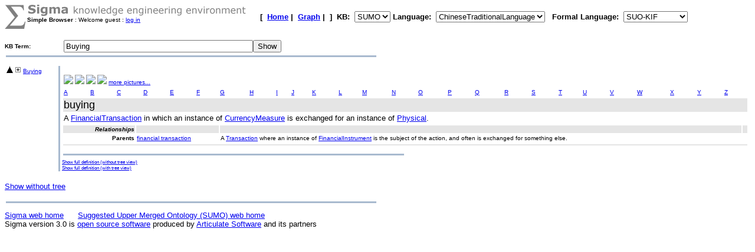

--- FILE ---
content_type: text/html;charset=UTF-8
request_url: https://sigma.ontologyportal.org:8443/sigma/TreeView.jsp?lang=ChineseTraditionalLanguage&simple=yes&kb=SUMO&term=Buying
body_size: 12544
content:

<!DOCTYPE html
   PUBLIC "-//W3C//DTD XHTML 1.0 Transitional//EN"
   "https://www.w3.org/TR/xhtml1/DTD/xhtml1-transitional.dtd">
<meta http-equiv="Content-Type" content="text/html; charset=iso-8859-1" />
<html xmlns="https://www.w3.org/1999/xhtml" lang="en-US" xml:lang="en-US">

<link rel="stylesheet" type="text/css" href="simple.css" />



  <TITLE>TreeView Knowledge Base Browser - Buying</TITLE>

    


    

<FORM action="TreeView.jsp">

    
    



<TABLE width="95%" cellspacing="0" cellpadding="0">
  <TR>
      <TD align="left" valign="top"><img src="pixmaps/sigmaSymbol-gray.gif"></TD>
      <TD align="left" valign="top">
        <img src="pixmaps/logoText-gray.gif"><br>
        <B>Simple Browser</B>
         : Welcome guest : <a href="login.html">log in</a>
        
      </TD>
      <TD valign="bottom"></TD>
      <TD>
        <font FACE="Arial, Helvetica" SIZE=-1><b>[&nbsp;
        <A href="KBs.jsp"><b>Home</b></A>&nbsp;|&nbsp
<A href="Graph.jsp?kb=SUMO&term=Buying&inst=inst&lang=ChineseTraditionalLanguage"><B>Graph</B></A>&nbsp;|&nbsp

        ]&nbsp;
        <b>KB:&nbsp;
<select name=kb>
  <option value='SUMO' selected='yes'>SUMO</option>
</select>


        </b>
        <b>Language:&nbsp;
        <form method="get" action="Simple.jsp" style="display:inline;">
            <select name=lang onchange='this.form.submit()' >
  <option value='ChineseLanguage'>ChineseLanguage</option><option value='ChinesePinyinWriting'>ChinesePinyinWriting</option><option value='ChineseSimplifiedWriting'>ChineseSimplifiedWriting</option><option value='ChineseTraditionalLanguage' selected='yes'>ChineseTraditionalLanguage</option><option value='EnglishLanguage'>EnglishLanguage</option><option value='FrenchLanguage'>FrenchLanguage</option><option value='GermanLanguage'>GermanLanguage</option><option value='Hindi'>Hindi</option><option value='ItalianLanguage'>ItalianLanguage</option><option value='JapaneseLanguage'>JapaneseLanguage</option><option value='PortugueseLanguage'>PortugueseLanguage</option><option value='SpanishLanguage'>SpanishLanguage</option><option value='SwedishLanguage'>SwedishLanguage</option><option value='cb'>cb</option><option value='cz'>cz</option><option value='de'>de</option><option value='format'>format</option><option value='hi'>hi</option><option value='ro'>ro</option><option value='sv'>sv</option><option value='tg'>tg</option>
</select>

            <input type="hidden" name="kb" value="SUMO" />
        </form>
        </b>&nbsp;
        <b>Formal Language:&nbsp;
        <form method="get" action="Simple.jsp" style="display:inline;">
            <select name=flang onchange='this.form.submit()' >
  <option value='OWL'>OWL</option><option value='SUO-KIF' selected='yes'>SUO-KIF</option><option value='TPTP'>TPTP</option><option value='traditionalLogic'>traditionalLogic</option>
</select>

            <input type="hidden" name="kb" value="SUMO" />
        </form>
      <br>
      </td>
  </TR>
</TABLE>

  <table cellspacing="0" cellpadding="0">
      <tr>
          <td WIDTH="100"><font face="Arial,helvetica"><b>KB Term:&nbsp;</b></font></TD>
          <TD align="left" valign="top" COLSPAN="2">
              <INPUT type="text" size="38" name="term" value="Buying">
          </td>
          <td align="left" valign="top">
              <INPUT type="submit" value="Show">
          </TD>
        <INPUT type="hidden" name="simple" value=yes><br> 
      </tr>
      <TR>
          <TD><IMG SRC="pixmaps/1pixel.gif" Height="3"></TD>
      </TR>
</FORM>



<table ALIGN='LEFT' WIDTH='50%'><tr><TD BGCOLOR='#A8BACF'>
    <IMG SRC='pixmaps/1pixel.gif' width=1 height=1 border=0></TD></tr>
</table><BR>

<table border=0 width='100%' height='100%'>
    <tr>
        <td height='100%' valign=top>
            <span style='white-space: nowrap;'><img src='pixmaps/trans.gif' width=0 height=5><a href="https://sigma.ontologyportal.org:8443/sigma/TreeView.jsp?kb=SUMO&simple=yes&lang=EnglishLanguage&flang=SUO-KIF&term=Buying&up=Buying"><img border=0 height=11 src='pixmaps/arrowup.gif'></a>&nbsp;<a href="https://sigma.ontologyportal.org:8443/sigma/TreeView.jsp?kb=SUMO&simple=yes&lang=EnglishLanguage&flang=SUO-KIF&term=Buying&expand=Buying"><img border=0 src='pixmaps/plus.gif'></a>&nbsp;<a href="https://sigma.ontologyportal.org:8443/sigma/TreeView.jsp?kb=SUMO&simple=yes&lang=EnglishLanguage&flang=SUO-KIF&term=Buying">Buying</a></span><br>
<p>
        </td>
        <td valign="top" width="1" BGCOLOR='#A8BACF'>
          <IMG SRC='pixmaps/1pixel.gif' width=1 border=0>
        </td>
        <td valign=top>
            <title>Sigma KEE - Buying</title>
<table width='95%'><tr><td width='50%'><FONT face='Arial,helvetica' size=+3><b></b></FONT><br><a href="http://upload.wikimedia.org/wikipedia/commons/8/8f/Maximinus_denarius.jpg"><img width="100" src="http://upload.wikimedia.org/wikipedia/commons/8/8f/Maximinus_denarius.jpg"></a>
<a href="http://upload.wikimedia.org/wikipedia/commons/c/c2/Commerce_alimentation_generale_paris.jpg"><img width="100" src="http://upload.wikimedia.org/wikipedia/commons/c/c2/Commerce_alimentation_generale_paris.jpg"></a>
<a href="http://upload.wikimedia.org/wikipedia/commons/2/20/Buying_clogs.jpg"><img width="100" src="http://upload.wikimedia.org/wikipedia/commons/2/20/Buying_clogs.jpg"></a>
<a href="http://upload.wikimedia.org/wikipedia/commons/e/e8/Buying_food.jpg"><img width="100" src="http://upload.wikimedia.org/wikipedia/commons/e/e8/Buying_food.jpg"></a>
<a href="AllPictures.jsp?term=Buying&kb=SUMO">more pictures...</a></td></tr></table>
<html>
  <head>
    <meta http-equiv="Content-Type" content="text/html; charset=utf-8">
    <link rel="stylesheet" type="text/css" href="simple.css">
  </head>
  <body>

<table width="100%">
  <tr>
    <td valign="top"><a href="https://sigma.ontologyportal.org:8443/sigma/TreeView.jsp?lang=EnglishLanguage&simple=yes&kb=SUMO&term=A*">A</a></td>

    <td valign="top"><a href="https://sigma.ontologyportal.org:8443/sigma/TreeView.jsp?lang=EnglishLanguage&simple=yes&kb=SUMO&term=B*">B</a></td>

    <td valign="top"><a href="https://sigma.ontologyportal.org:8443/sigma/TreeView.jsp?lang=EnglishLanguage&simple=yes&kb=SUMO&term=C*">C</a></td>

    <td valign="top"><a href="https://sigma.ontologyportal.org:8443/sigma/TreeView.jsp?lang=EnglishLanguage&simple=yes&kb=SUMO&term=D*">D</a></td>

    <td valign="top"><a href="https://sigma.ontologyportal.org:8443/sigma/TreeView.jsp?lang=EnglishLanguage&simple=yes&kb=SUMO&term=E*">E</a></td>

    <td valign="top"><a href="https://sigma.ontologyportal.org:8443/sigma/TreeView.jsp?lang=EnglishLanguage&simple=yes&kb=SUMO&term=F*">F</a></td>

    <td valign="top"><a href="https://sigma.ontologyportal.org:8443/sigma/TreeView.jsp?lang=EnglishLanguage&simple=yes&kb=SUMO&term=G*">G</a></td>

    <td valign="top"><a href="https://sigma.ontologyportal.org:8443/sigma/TreeView.jsp?lang=EnglishLanguage&simple=yes&kb=SUMO&term=H*">H</a></td>

    <td valign="top"><a href="https://sigma.ontologyportal.org:8443/sigma/TreeView.jsp?lang=EnglishLanguage&simple=yes&kb=SUMO&term=I*">I</a></td>

    <td valign="top"><a href="https://sigma.ontologyportal.org:8443/sigma/TreeView.jsp?lang=EnglishLanguage&simple=yes&kb=SUMO&term=J*">J</a></td>

    <td valign="top"><a href="https://sigma.ontologyportal.org:8443/sigma/TreeView.jsp?lang=EnglishLanguage&simple=yes&kb=SUMO&term=K*">K</a></td>

    <td valign="top"><a href="https://sigma.ontologyportal.org:8443/sigma/TreeView.jsp?lang=EnglishLanguage&simple=yes&kb=SUMO&term=L*">L</a></td>

    <td valign="top"><a href="https://sigma.ontologyportal.org:8443/sigma/TreeView.jsp?lang=EnglishLanguage&simple=yes&kb=SUMO&term=M*">M</a></td>

    <td valign="top"><a href="https://sigma.ontologyportal.org:8443/sigma/TreeView.jsp?lang=EnglishLanguage&simple=yes&kb=SUMO&term=N*">N</a></td>

    <td valign="top"><a href="https://sigma.ontologyportal.org:8443/sigma/TreeView.jsp?lang=EnglishLanguage&simple=yes&kb=SUMO&term=O*">O</a></td>

    <td valign="top"><a href="https://sigma.ontologyportal.org:8443/sigma/TreeView.jsp?lang=EnglishLanguage&simple=yes&kb=SUMO&term=P*">P</a></td>

    <td valign="top"><a href="https://sigma.ontologyportal.org:8443/sigma/TreeView.jsp?lang=EnglishLanguage&simple=yes&kb=SUMO&term=Q*">Q</a></td>

    <td valign="top"><a href="https://sigma.ontologyportal.org:8443/sigma/TreeView.jsp?lang=EnglishLanguage&simple=yes&kb=SUMO&term=R*">R</a></td>

    <td valign="top"><a href="https://sigma.ontologyportal.org:8443/sigma/TreeView.jsp?lang=EnglishLanguage&simple=yes&kb=SUMO&term=S*">S</a></td>

    <td valign="top"><a href="https://sigma.ontologyportal.org:8443/sigma/TreeView.jsp?lang=EnglishLanguage&simple=yes&kb=SUMO&term=T*">T</a></td>

    <td valign="top"><a href="https://sigma.ontologyportal.org:8443/sigma/TreeView.jsp?lang=EnglishLanguage&simple=yes&kb=SUMO&term=U*">U</a></td>

    <td valign="top"><a href="https://sigma.ontologyportal.org:8443/sigma/TreeView.jsp?lang=EnglishLanguage&simple=yes&kb=SUMO&term=V*">V</a></td>

    <td valign="top"><a href="https://sigma.ontologyportal.org:8443/sigma/TreeView.jsp?lang=EnglishLanguage&simple=yes&kb=SUMO&term=W*">W</a></td>

    <td valign="top"><a href="https://sigma.ontologyportal.org:8443/sigma/TreeView.jsp?lang=EnglishLanguage&simple=yes&kb=SUMO&term=X*">X</a></td>

    <td valign="top"><a href="https://sigma.ontologyportal.org:8443/sigma/TreeView.jsp?lang=EnglishLanguage&simple=yes&kb=SUMO&term=Y*">Y</a></td>

    <td valign="top"><a href="https://sigma.ontologyportal.org:8443/sigma/TreeView.jsp?lang=EnglishLanguage&simple=yes&kb=SUMO&term=Z*">Z</a></td>
  </tr>
</table>
<table width="100%">
  <tr bgcolor="#DDDDDD">
    <td valign="top" class="title">
      buying
      
    </td>
  </tr>
<tr>
  <td valign="top" class="description">
    A <a href="https://sigma.ontologyportal.org:8443/sigma/TreeView.jsp?lang=EnglishLanguage&simple=yes&kb=SUMO&term=FinancialTransaction">FinancialTransaction</a> in which an instance of <a href="https://sigma.ontologyportal.org:8443/sigma/TreeView.jsp?lang=EnglishLanguage&simple=yes&kb=SUMO&term=CurrencyMeasure">CurrencyMeasure</a> is exchanged for an instance of <a href="https://sigma.ontologyportal.org:8443/sigma/TreeView.jsp?lang=EnglishLanguage&simple=yes&kb=SUMO&term=Physical">Physical</a>.
  </td>
</tr>
</table>
<table width="100%">



<tr class="title_cell">
  <td valign="top" class="label">
    Relationships
  </td>
  <td>&nbsp;</td>
  <td>&nbsp;</td>
  <td>&nbsp;</td>
</tr>
<tr>
  <td valign="top" class="label">Parents</td>
  <td valign="top" class="cell"><a href="https://sigma.ontologyportal.org:8443/sigma/TreeView.jsp?lang=EnglishLanguage&simple=yes&kb=SUMO&term=FinancialTransaction">financial transaction</a></td>
  <td valign="top" class="cell">
    A <a href="https://sigma.ontologyportal.org:8443/sigma/TreeView.jsp?lang=EnglishLanguage&simple=yes&kb=SUMO&term=Transaction">Transaction</a> where an instance of <a href="https://sigma.ontologyportal.org:8443/sigma/TreeView.jsp?lang=EnglishLanguage&simple=yes&kb=SUMO&term=FinancialInstrument">FinancialInstrument</a> is the subject of the action, and often is exchanged for something else.
  </td>
</tr>






</table>
<table width="100%">
  <tr class="title">
    <td>    </td>
  </tr>
</table>

  </body>
</html>
<P><table ALIGN='LEFT' WIDTH='50%'><tr><TD BGCOLOR='#A8BACF'><IMG SRC='pixmaps/1pixel.gif' width=1 height=1 border=0></TD></tr></table><BR>

<small><a href="https://sigma.ontologyportal.org:8443/sigma/Browse.jsp?lang=EnglishLanguage&kb=SUMO&simple=no&term=Buying">Show full definition (without tree view)</a></small><br>

<small><a href="https://sigma.ontologyportal.org:8443/sigma/TreeView.jsp?lang=EnglishLanguage&kb=SUMO&simple=no&term=Buying">Show full definition (with tree view)</a></small><br>

        </td>
    </tr>
</table><p>

    <small><a href="SimpleBrowse.jsp?kb=SUMO&simple=yes&lang=ChineseTraditionalLanguage&term=Buying">Show without tree</a></small><p>


<p>
<table ALIGN='LEFT' WIDTH='50%'><tr><TD BGCOLOR='#A8BACF'>
    <IMG SRC='pixmaps/1pixel.gif' width=1 height=1 border=0></TD></tr>
</table><BR>
<small><a href="https://github.com/ontologyportal/sigmakee">Sigma web home</a>&nbsp;&nbsp;&nbsp;&nbsp;&nbsp;
<a href="https://www.ontologyportal.org">Suggested Upper Merged Ontology (SUMO) web home</a></small><br>
<small>Sigma version 3.0 is <a href="http://www.gnu.org/copyleft/gpl.html">open source software</a>
produced by <a href="https://www.articulatesoftware.com">Articulate Software</a> and its partners</small><p>
</html>

